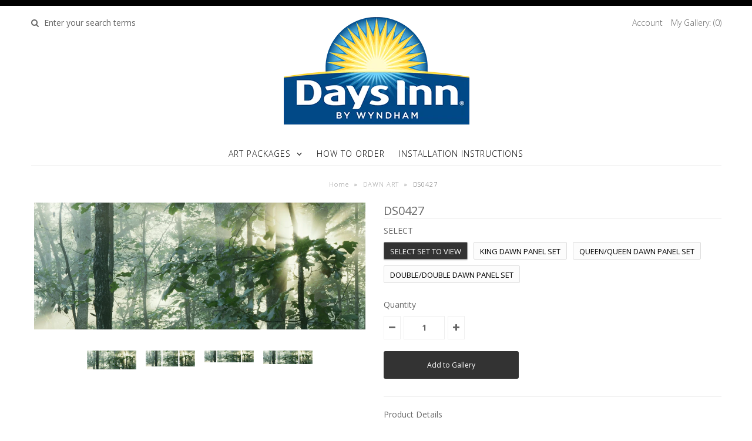

--- FILE ---
content_type: text/html; charset=utf-8
request_url: https://www.daysinnimages.com/products/ds0427
body_size: 19352
content:
<!DOCTYPE html>
<!--[if lt IE 7 ]><html class="ie ie6" lang="en"> <![endif]-->
<!--[if IE 7 ]><html class="ie ie7" lang="en"> <![endif]-->
<!--[if IE 8 ]><html class="ie ie8" lang="en"> <![endif]-->
<!--[if (gte IE 9)|!(IE)]><!--><html lang="en"> <!--<![endif]-->
<head>
  
  <!-- Google Web Fonts
================================================== -->

  
  
  <link href='//fonts.googleapis.com/css?family=Arvo:400,700' rel='stylesheet' type='text/css'>
    

  
  
  <link href='//fonts.googleapis.com/css?family=Glegoo' rel='stylesheet' type='text/css'>
  

  
  
  <link href='//fonts.googleapis.com/css?family=Lato:300,400,700' rel='stylesheet' type='text/css'>
    

  
  
  <link href='//fonts.googleapis.com/css?family=Lobster' rel='stylesheet' type='text/css'>
     

  
  
  <link href='//fonts.googleapis.com/css?family=Lobster+Two:400,700' rel='stylesheet' type='text/css'>
     

  
  
  <link href='//fonts.googleapis.com/css?family=Montserrat:400,700' rel='stylesheet' type='text/css'>
    

  
  
  <link href='//fonts.googleapis.com/css?family=Noticia+Text:400,700' rel='stylesheet' type='text/css'>
       

  
  
  <link href='//fonts.googleapis.com/css?family=Open+Sans:400,300,700' rel='stylesheet' type='text/css'>
    

  
  
  <link href='//fonts.googleapis.com/css?family=Open+Sans+Condensed:300,700' rel='stylesheet' type='text/css'>
  

  
  
  <link href='//fonts.googleapis.com/css?family=Oswald:400,300,700' rel='stylesheet' type='text/css'>
  

  
  
  <link href='//fonts.googleapis.com/css?family=PT+Sans:400,700' rel='stylesheet' type='text/css'>
      

  
  
  <link href='//fonts.googleapis.com/css?family=PT+Sans+Narrow:400,700' rel='stylesheet' type='text/css'>
   

  
  
  <link href='//fonts.googleapis.com/css?family=Questrial' rel='stylesheet' type='text/css'>
     

  
  
  <link href='//fonts.googleapis.com/css?family=Raleway:400,300,700' rel='stylesheet' type='text/css'>
    


<meta property="og:type" content="product">
<meta property="og:title" content="DS0427">
<meta property="og:url" content="https://www.daysinnimages.com/products/ds0427">
<meta property="og:description" content="
Region: Midwest
Dawn Wall Imagery sets are made up of 3 Stretched Canvas Panels, with 1.5&quot; deep stretcher bars. 3 point security hardware is included.
Sizes vary by style:
KING = Each Canvas Panel is 36&quot;w x 36&quot;h with a 3&quot; space between. Total finish size is 114&quot;w x 36&quot;h.
QUEEN/QUEEN = The two outer panes are 36&quot;w x 36&quot;h, the center panel is 72&quot;w x 36&quot;h with 3&quot; spaces between. Total finish size is 150&quot;w x 36&quot;h.
DOUBLE/DOUBLE = The two outer panes are 36&quot;w x 36&quot;h, the center panel is 57&quot;w x 36&quot;h with 3&quot; spaces between. Total finish size is 135&quot;w x 36&quot;h.">

<meta property="og:image" content="http://www.daysinnimages.com/cdn/shop/products/DS0427_grande.jpg?v=1568411818">
<meta property="og:image:secure_url" content="https://www.daysinnimages.com/cdn/shop/products/DS0427_grande.jpg?v=1568411818">

<meta property="og:image" content="http://www.daysinnimages.com/cdn/shop/products/DS0427_K_grande.jpg?v=1568411818">
<meta property="og:image:secure_url" content="https://www.daysinnimages.com/cdn/shop/products/DS0427_K_grande.jpg?v=1568411818">

<meta property="og:image" content="http://www.daysinnimages.com/cdn/shop/products/DS0427_Q_grande.jpg?v=1568411818">
<meta property="og:image:secure_url" content="https://www.daysinnimages.com/cdn/shop/products/DS0427_Q_grande.jpg?v=1568411818">

<meta property="og:price:amount" content="0.00">
<meta property="og:price:currency" content="USD">

<meta property="og:site_name" content=" Daysinnimages">



<meta name="twitter:card" content="summary">


<meta name="twitter:site" content="@InteriaContract">


<meta name="twitter:title" content="DS0427">
<meta name="twitter:description" content="
Region: Midwest
Dawn Wall Imagery sets are made up of 3 Stretched Canvas Panels, with 1.5&quot; deep stretcher bars. 3 point security hardware is included.
Sizes vary by style:
KING = Each Canvas Panel is">
<meta name="twitter:image" content="https://www.daysinnimages.com/cdn/shop/products/DS0427_large.jpg?v=1568411818">
<meta name="twitter:image:width" content="480">
<meta name="twitter:image:height" content="480">

  
  <!-- Meta 
================================================== -->
  <title>
    DS0427 &ndash;  Daysinnimages
  </title>
  
  <meta name="description" content="Region: Midwest Dawn Wall Imagery sets are made up of 3 Stretched Canvas Panels, with 1.5&quot; deep stretcher bars. 3 point security hardware is included. Sizes vary by style: KING = Each Canvas Panel is 36&quot;w x 36&quot;h with a 3&quot; space between. Total finish size is 114&quot;w x 36&quot;h. QUEEN/QUEEN = The two outer panes are 36&quot;w x 36&quot;" />
  
  <link rel="canonical" href="https://www.daysinnimages.com/products/ds0427" />


  <!-- Mobile Specific Metas
================================================== -->
  <meta name="viewport" content="width=device-width, initial-scale=1, maximum-scale=1">

  <!-- CSS
================================================== -->

  <link href="//www.daysinnimages.com/cdn/shop/t/2/assets/stylesheet.css?v=5355627566860196381730818577" rel="stylesheet" type="text/css" media="all" />  
  <link href="//www.daysinnimages.com/cdn/shop/t/2/assets/layout.css?v=88626074538005387211471659270" rel="stylesheet" type="text/css" media="all" />
  <link href="//www.daysinnimages.com/cdn/shop/t/2/assets/flexslider.css?v=3967351282582628771471659270" rel="stylesheet" type="text/css" media="all" />
  <link href="//www.daysinnimages.com/cdn/shop/t/2/assets/jquery.fs.selecter.css?v=153310882444283559811471659265" rel="stylesheet" type="text/css" media="all" />
  <link href="//www.daysinnimages.com/cdn/shop/t/2/assets/jquery.fancybox.css?v=115134837694304949581730818577" rel="stylesheet" type="text/css" media="all" />
  <link href="//www.daysinnimages.com/cdn/shop/t/2/assets/font-awesome.css?v=79408481144322136341471659263" rel="stylesheet" type="text/css" media="all" />


  <!--[if IE 7]>
<link href="//www.daysinnimages.com/cdn/shop/t/2/assets/ie7.css?v=173202355345939848621471659264" rel="stylesheet" type="text/css" media="all" />
<![endif]-->

  <!--[if lt IE 9]>
<script src="//html5shim.googlecode.com/svn/trunk/html5.js"></script>
<![endif]-->

  <!-- JS
================================================= -->

  <script type="text/javascript" src="//ajax.googleapis.com/ajax/libs/jquery/1.11.0/jquery.min.js"></script>

  <script src="//www.daysinnimages.com/cdn/shop/t/2/assets/theme.js?v=181056558981637771011471659271" type="text/javascript"></script>  
  <script src="//www.daysinnimages.com/cdn/shopifycloud/storefront/assets/themes_support/option_selection-b017cd28.js" type="text/javascript"></script>
  <script src="//www.daysinnimages.com/cdn/shop/t/2/assets/jquery.flexslider.js?v=87967274170219106311471659264" type="text/javascript"></script>
  <script src="//www.daysinnimages.com/cdn/shop/t/2/assets/jquery.easing.1.3.js?v=172541285191835633401471659264" type="text/javascript"></script>
  <script src="//www.daysinnimages.com/cdn/shop/t/2/assets/jquery.fs.selecter.min.js?v=121112644360495546941471659265" type="text/javascript"></script>
  <script src="//www.daysinnimages.com/cdn/shop/t/2/assets/jquery.fs.shifter.js?v=83991736618713281761471659265" type="text/javascript"></script>
  <script src="//www.daysinnimages.com/cdn/shop/t/2/assets/jquery.fancybox.pack.js?v=98388074616830255951471659264" type="text/javascript"></script> 
  <script src="//www.daysinnimages.com/cdn/shop/t/2/assets/jquery.elevatezoom.js?v=92954911247734776201471659264" type="text/javascript"></script>  
  <script src="//www.daysinnimages.com/cdn/shop/t/2/assets/jquery.placeholder.js?v=23817066470502801731471659265" type="text/javascript"></script>  
  <script src="//www.daysinnimages.com/cdn/shop/t/2/assets/jquery.cookie.js?v=61671871682430135081471659264" type="text/javascript"></script>

      


  <!--[if (gte IE 6)&(lte IE 8)]>
  <script src="//www.daysinnimages.com/cdn/shop/t/2/assets/selectivizr-min.js?v=53916545486504562791471659268" type="text/javascript"></script>
  <![endif]-->   

  <script>window.performance && window.performance.mark && window.performance.mark('shopify.content_for_header.start');</script><meta id="shopify-digital-wallet" name="shopify-digital-wallet" content="/14450406/digital_wallets/dialog">
<meta name="shopify-checkout-api-token" content="fe3c38f38782862fc1d16073a1e8fece">
<meta id="in-context-paypal-metadata" data-shop-id="14450406" data-venmo-supported="true" data-environment="production" data-locale="en_US" data-paypal-v4="true" data-currency="USD">
<link rel="alternate" type="application/json+oembed" href="https://www.daysinnimages.com/products/ds0427.oembed">
<script async="async" src="/checkouts/internal/preloads.js?locale=en-US"></script>
<script id="shopify-features" type="application/json">{"accessToken":"fe3c38f38782862fc1d16073a1e8fece","betas":["rich-media-storefront-analytics"],"domain":"www.daysinnimages.com","predictiveSearch":true,"shopId":14450406,"locale":"en"}</script>
<script>var Shopify = Shopify || {};
Shopify.shop = "daysinnimages.myshopify.com";
Shopify.locale = "en";
Shopify.currency = {"active":"USD","rate":"1.0"};
Shopify.country = "US";
Shopify.theme = {"name":"theme-export-katey-rose-myshopify-com-copy-of","id":125355971,"schema_name":null,"schema_version":null,"theme_store_id":null,"role":"main"};
Shopify.theme.handle = "null";
Shopify.theme.style = {"id":null,"handle":null};
Shopify.cdnHost = "www.daysinnimages.com/cdn";
Shopify.routes = Shopify.routes || {};
Shopify.routes.root = "/";</script>
<script type="module">!function(o){(o.Shopify=o.Shopify||{}).modules=!0}(window);</script>
<script>!function(o){function n(){var o=[];function n(){o.push(Array.prototype.slice.apply(arguments))}return n.q=o,n}var t=o.Shopify=o.Shopify||{};t.loadFeatures=n(),t.autoloadFeatures=n()}(window);</script>
<script id="shop-js-analytics" type="application/json">{"pageType":"product"}</script>
<script defer="defer" async type="module" src="//www.daysinnimages.com/cdn/shopifycloud/shop-js/modules/v2/client.init-shop-cart-sync_BN7fPSNr.en.esm.js"></script>
<script defer="defer" async type="module" src="//www.daysinnimages.com/cdn/shopifycloud/shop-js/modules/v2/chunk.common_Cbph3Kss.esm.js"></script>
<script defer="defer" async type="module" src="//www.daysinnimages.com/cdn/shopifycloud/shop-js/modules/v2/chunk.modal_DKumMAJ1.esm.js"></script>
<script type="module">
  await import("//www.daysinnimages.com/cdn/shopifycloud/shop-js/modules/v2/client.init-shop-cart-sync_BN7fPSNr.en.esm.js");
await import("//www.daysinnimages.com/cdn/shopifycloud/shop-js/modules/v2/chunk.common_Cbph3Kss.esm.js");
await import("//www.daysinnimages.com/cdn/shopifycloud/shop-js/modules/v2/chunk.modal_DKumMAJ1.esm.js");

  window.Shopify.SignInWithShop?.initShopCartSync?.({"fedCMEnabled":true,"windoidEnabled":true});

</script>
<script>(function() {
  var isLoaded = false;
  function asyncLoad() {
    if (isLoaded) return;
    isLoaded = true;
    var urls = ["https:\/\/productoptions.w3apps.co\/js\/options.js?shop=daysinnimages.myshopify.com"];
    for (var i = 0; i < urls.length; i++) {
      var s = document.createElement('script');
      s.type = 'text/javascript';
      s.async = true;
      s.src = urls[i];
      var x = document.getElementsByTagName('script')[0];
      x.parentNode.insertBefore(s, x);
    }
  };
  if(window.attachEvent) {
    window.attachEvent('onload', asyncLoad);
  } else {
    window.addEventListener('load', asyncLoad, false);
  }
})();</script>
<script id="__st">var __st={"a":14450406,"offset":-28800,"reqid":"c634e178-5ad6-4f07-82c4-4f31e9c922aa-1769718394","pageurl":"www.daysinnimages.com\/products\/ds0427","u":"d277f7a817fb","p":"product","rtyp":"product","rid":4050685132872};</script>
<script>window.ShopifyPaypalV4VisibilityTracking = true;</script>
<script id="captcha-bootstrap">!function(){'use strict';const t='contact',e='account',n='new_comment',o=[[t,t],['blogs',n],['comments',n],[t,'customer']],c=[[e,'customer_login'],[e,'guest_login'],[e,'recover_customer_password'],[e,'create_customer']],r=t=>t.map((([t,e])=>`form[action*='/${t}']:not([data-nocaptcha='true']) input[name='form_type'][value='${e}']`)).join(','),a=t=>()=>t?[...document.querySelectorAll(t)].map((t=>t.form)):[];function s(){const t=[...o],e=r(t);return a(e)}const i='password',u='form_key',d=['recaptcha-v3-token','g-recaptcha-response','h-captcha-response',i],f=()=>{try{return window.sessionStorage}catch{return}},m='__shopify_v',_=t=>t.elements[u];function p(t,e,n=!1){try{const o=window.sessionStorage,c=JSON.parse(o.getItem(e)),{data:r}=function(t){const{data:e,action:n}=t;return t[m]||n?{data:e,action:n}:{data:t,action:n}}(c);for(const[e,n]of Object.entries(r))t.elements[e]&&(t.elements[e].value=n);n&&o.removeItem(e)}catch(o){console.error('form repopulation failed',{error:o})}}const l='form_type',E='cptcha';function T(t){t.dataset[E]=!0}const w=window,h=w.document,L='Shopify',v='ce_forms',y='captcha';let A=!1;((t,e)=>{const n=(g='f06e6c50-85a8-45c8-87d0-21a2b65856fe',I='https://cdn.shopify.com/shopifycloud/storefront-forms-hcaptcha/ce_storefront_forms_captcha_hcaptcha.v1.5.2.iife.js',D={infoText:'Protected by hCaptcha',privacyText:'Privacy',termsText:'Terms'},(t,e,n)=>{const o=w[L][v],c=o.bindForm;if(c)return c(t,g,e,D).then(n);var r;o.q.push([[t,g,e,D],n]),r=I,A||(h.body.append(Object.assign(h.createElement('script'),{id:'captcha-provider',async:!0,src:r})),A=!0)});var g,I,D;w[L]=w[L]||{},w[L][v]=w[L][v]||{},w[L][v].q=[],w[L][y]=w[L][y]||{},w[L][y].protect=function(t,e){n(t,void 0,e),T(t)},Object.freeze(w[L][y]),function(t,e,n,w,h,L){const[v,y,A,g]=function(t,e,n){const i=e?o:[],u=t?c:[],d=[...i,...u],f=r(d),m=r(i),_=r(d.filter((([t,e])=>n.includes(e))));return[a(f),a(m),a(_),s()]}(w,h,L),I=t=>{const e=t.target;return e instanceof HTMLFormElement?e:e&&e.form},D=t=>v().includes(t);t.addEventListener('submit',(t=>{const e=I(t);if(!e)return;const n=D(e)&&!e.dataset.hcaptchaBound&&!e.dataset.recaptchaBound,o=_(e),c=g().includes(e)&&(!o||!o.value);(n||c)&&t.preventDefault(),c&&!n&&(function(t){try{if(!f())return;!function(t){const e=f();if(!e)return;const n=_(t);if(!n)return;const o=n.value;o&&e.removeItem(o)}(t);const e=Array.from(Array(32),(()=>Math.random().toString(36)[2])).join('');!function(t,e){_(t)||t.append(Object.assign(document.createElement('input'),{type:'hidden',name:u})),t.elements[u].value=e}(t,e),function(t,e){const n=f();if(!n)return;const o=[...t.querySelectorAll(`input[type='${i}']`)].map((({name:t})=>t)),c=[...d,...o],r={};for(const[a,s]of new FormData(t).entries())c.includes(a)||(r[a]=s);n.setItem(e,JSON.stringify({[m]:1,action:t.action,data:r}))}(t,e)}catch(e){console.error('failed to persist form',e)}}(e),e.submit())}));const S=(t,e)=>{t&&!t.dataset[E]&&(n(t,e.some((e=>e===t))),T(t))};for(const o of['focusin','change'])t.addEventListener(o,(t=>{const e=I(t);D(e)&&S(e,y())}));const B=e.get('form_key'),M=e.get(l),P=B&&M;t.addEventListener('DOMContentLoaded',(()=>{const t=y();if(P)for(const e of t)e.elements[l].value===M&&p(e,B);[...new Set([...A(),...v().filter((t=>'true'===t.dataset.shopifyCaptcha))])].forEach((e=>S(e,t)))}))}(h,new URLSearchParams(w.location.search),n,t,e,['guest_login'])})(!0,!0)}();</script>
<script integrity="sha256-4kQ18oKyAcykRKYeNunJcIwy7WH5gtpwJnB7kiuLZ1E=" data-source-attribution="shopify.loadfeatures" defer="defer" src="//www.daysinnimages.com/cdn/shopifycloud/storefront/assets/storefront/load_feature-a0a9edcb.js" crossorigin="anonymous"></script>
<script data-source-attribution="shopify.dynamic_checkout.dynamic.init">var Shopify=Shopify||{};Shopify.PaymentButton=Shopify.PaymentButton||{isStorefrontPortableWallets:!0,init:function(){window.Shopify.PaymentButton.init=function(){};var t=document.createElement("script");t.src="https://www.daysinnimages.com/cdn/shopifycloud/portable-wallets/latest/portable-wallets.en.js",t.type="module",document.head.appendChild(t)}};
</script>
<script data-source-attribution="shopify.dynamic_checkout.buyer_consent">
  function portableWalletsHideBuyerConsent(e){var t=document.getElementById("shopify-buyer-consent"),n=document.getElementById("shopify-subscription-policy-button");t&&n&&(t.classList.add("hidden"),t.setAttribute("aria-hidden","true"),n.removeEventListener("click",e))}function portableWalletsShowBuyerConsent(e){var t=document.getElementById("shopify-buyer-consent"),n=document.getElementById("shopify-subscription-policy-button");t&&n&&(t.classList.remove("hidden"),t.removeAttribute("aria-hidden"),n.addEventListener("click",e))}window.Shopify?.PaymentButton&&(window.Shopify.PaymentButton.hideBuyerConsent=portableWalletsHideBuyerConsent,window.Shopify.PaymentButton.showBuyerConsent=portableWalletsShowBuyerConsent);
</script>
<script data-source-attribution="shopify.dynamic_checkout.cart.bootstrap">document.addEventListener("DOMContentLoaded",(function(){function t(){return document.querySelector("shopify-accelerated-checkout-cart, shopify-accelerated-checkout")}if(t())Shopify.PaymentButton.init();else{new MutationObserver((function(e,n){t()&&(Shopify.PaymentButton.init(),n.disconnect())})).observe(document.body,{childList:!0,subtree:!0})}}));
</script>
<link id="shopify-accelerated-checkout-styles" rel="stylesheet" media="screen" href="https://www.daysinnimages.com/cdn/shopifycloud/portable-wallets/latest/accelerated-checkout-backwards-compat.css" crossorigin="anonymous">
<style id="shopify-accelerated-checkout-cart">
        #shopify-buyer-consent {
  margin-top: 1em;
  display: inline-block;
  width: 100%;
}

#shopify-buyer-consent.hidden {
  display: none;
}

#shopify-subscription-policy-button {
  background: none;
  border: none;
  padding: 0;
  text-decoration: underline;
  font-size: inherit;
  cursor: pointer;
}

#shopify-subscription-policy-button::before {
  box-shadow: none;
}

      </style>

<script>window.performance && window.performance.mark && window.performance.mark('shopify.content_for_header.end');</script>

  

  <!-- Favicons
================================================== -->
  <link rel="shortcut icon" href="//www.daysinnimages.com/cdn/shop/t/2/assets/favicon.png?v=130875278981798068651568052697">
<link href="https://monorail-edge.shopifysvc.com" rel="dns-prefetch">
<script>(function(){if ("sendBeacon" in navigator && "performance" in window) {try {var session_token_from_headers = performance.getEntriesByType('navigation')[0].serverTiming.find(x => x.name == '_s').description;} catch {var session_token_from_headers = undefined;}var session_cookie_matches = document.cookie.match(/_shopify_s=([^;]*)/);var session_token_from_cookie = session_cookie_matches && session_cookie_matches.length === 2 ? session_cookie_matches[1] : "";var session_token = session_token_from_headers || session_token_from_cookie || "";function handle_abandonment_event(e) {var entries = performance.getEntries().filter(function(entry) {return /monorail-edge.shopifysvc.com/.test(entry.name);});if (!window.abandonment_tracked && entries.length === 0) {window.abandonment_tracked = true;var currentMs = Date.now();var navigation_start = performance.timing.navigationStart;var payload = {shop_id: 14450406,url: window.location.href,navigation_start,duration: currentMs - navigation_start,session_token,page_type: "product"};window.navigator.sendBeacon("https://monorail-edge.shopifysvc.com/v1/produce", JSON.stringify({schema_id: "online_store_buyer_site_abandonment/1.1",payload: payload,metadata: {event_created_at_ms: currentMs,event_sent_at_ms: currentMs}}));}}window.addEventListener('pagehide', handle_abandonment_event);}}());</script>
<script id="web-pixels-manager-setup">(function e(e,d,r,n,o){if(void 0===o&&(o={}),!Boolean(null===(a=null===(i=window.Shopify)||void 0===i?void 0:i.analytics)||void 0===a?void 0:a.replayQueue)){var i,a;window.Shopify=window.Shopify||{};var t=window.Shopify;t.analytics=t.analytics||{};var s=t.analytics;s.replayQueue=[],s.publish=function(e,d,r){return s.replayQueue.push([e,d,r]),!0};try{self.performance.mark("wpm:start")}catch(e){}var l=function(){var e={modern:/Edge?\/(1{2}[4-9]|1[2-9]\d|[2-9]\d{2}|\d{4,})\.\d+(\.\d+|)|Firefox\/(1{2}[4-9]|1[2-9]\d|[2-9]\d{2}|\d{4,})\.\d+(\.\d+|)|Chrom(ium|e)\/(9{2}|\d{3,})\.\d+(\.\d+|)|(Maci|X1{2}).+ Version\/(15\.\d+|(1[6-9]|[2-9]\d|\d{3,})\.\d+)([,.]\d+|)( \(\w+\)|)( Mobile\/\w+|) Safari\/|Chrome.+OPR\/(9{2}|\d{3,})\.\d+\.\d+|(CPU[ +]OS|iPhone[ +]OS|CPU[ +]iPhone|CPU IPhone OS|CPU iPad OS)[ +]+(15[._]\d+|(1[6-9]|[2-9]\d|\d{3,})[._]\d+)([._]\d+|)|Android:?[ /-](13[3-9]|1[4-9]\d|[2-9]\d{2}|\d{4,})(\.\d+|)(\.\d+|)|Android.+Firefox\/(13[5-9]|1[4-9]\d|[2-9]\d{2}|\d{4,})\.\d+(\.\d+|)|Android.+Chrom(ium|e)\/(13[3-9]|1[4-9]\d|[2-9]\d{2}|\d{4,})\.\d+(\.\d+|)|SamsungBrowser\/([2-9]\d|\d{3,})\.\d+/,legacy:/Edge?\/(1[6-9]|[2-9]\d|\d{3,})\.\d+(\.\d+|)|Firefox\/(5[4-9]|[6-9]\d|\d{3,})\.\d+(\.\d+|)|Chrom(ium|e)\/(5[1-9]|[6-9]\d|\d{3,})\.\d+(\.\d+|)([\d.]+$|.*Safari\/(?![\d.]+ Edge\/[\d.]+$))|(Maci|X1{2}).+ Version\/(10\.\d+|(1[1-9]|[2-9]\d|\d{3,})\.\d+)([,.]\d+|)( \(\w+\)|)( Mobile\/\w+|) Safari\/|Chrome.+OPR\/(3[89]|[4-9]\d|\d{3,})\.\d+\.\d+|(CPU[ +]OS|iPhone[ +]OS|CPU[ +]iPhone|CPU IPhone OS|CPU iPad OS)[ +]+(10[._]\d+|(1[1-9]|[2-9]\d|\d{3,})[._]\d+)([._]\d+|)|Android:?[ /-](13[3-9]|1[4-9]\d|[2-9]\d{2}|\d{4,})(\.\d+|)(\.\d+|)|Mobile Safari.+OPR\/([89]\d|\d{3,})\.\d+\.\d+|Android.+Firefox\/(13[5-9]|1[4-9]\d|[2-9]\d{2}|\d{4,})\.\d+(\.\d+|)|Android.+Chrom(ium|e)\/(13[3-9]|1[4-9]\d|[2-9]\d{2}|\d{4,})\.\d+(\.\d+|)|Android.+(UC? ?Browser|UCWEB|U3)[ /]?(15\.([5-9]|\d{2,})|(1[6-9]|[2-9]\d|\d{3,})\.\d+)\.\d+|SamsungBrowser\/(5\.\d+|([6-9]|\d{2,})\.\d+)|Android.+MQ{2}Browser\/(14(\.(9|\d{2,})|)|(1[5-9]|[2-9]\d|\d{3,})(\.\d+|))(\.\d+|)|K[Aa][Ii]OS\/(3\.\d+|([4-9]|\d{2,})\.\d+)(\.\d+|)/},d=e.modern,r=e.legacy,n=navigator.userAgent;return n.match(d)?"modern":n.match(r)?"legacy":"unknown"}(),u="modern"===l?"modern":"legacy",c=(null!=n?n:{modern:"",legacy:""})[u],f=function(e){return[e.baseUrl,"/wpm","/b",e.hashVersion,"modern"===e.buildTarget?"m":"l",".js"].join("")}({baseUrl:d,hashVersion:r,buildTarget:u}),m=function(e){var d=e.version,r=e.bundleTarget,n=e.surface,o=e.pageUrl,i=e.monorailEndpoint;return{emit:function(e){var a=e.status,t=e.errorMsg,s=(new Date).getTime(),l=JSON.stringify({metadata:{event_sent_at_ms:s},events:[{schema_id:"web_pixels_manager_load/3.1",payload:{version:d,bundle_target:r,page_url:o,status:a,surface:n,error_msg:t},metadata:{event_created_at_ms:s}}]});if(!i)return console&&console.warn&&console.warn("[Web Pixels Manager] No Monorail endpoint provided, skipping logging."),!1;try{return self.navigator.sendBeacon.bind(self.navigator)(i,l)}catch(e){}var u=new XMLHttpRequest;try{return u.open("POST",i,!0),u.setRequestHeader("Content-Type","text/plain"),u.send(l),!0}catch(e){return console&&console.warn&&console.warn("[Web Pixels Manager] Got an unhandled error while logging to Monorail."),!1}}}}({version:r,bundleTarget:l,surface:e.surface,pageUrl:self.location.href,monorailEndpoint:e.monorailEndpoint});try{o.browserTarget=l,function(e){var d=e.src,r=e.async,n=void 0===r||r,o=e.onload,i=e.onerror,a=e.sri,t=e.scriptDataAttributes,s=void 0===t?{}:t,l=document.createElement("script"),u=document.querySelector("head"),c=document.querySelector("body");if(l.async=n,l.src=d,a&&(l.integrity=a,l.crossOrigin="anonymous"),s)for(var f in s)if(Object.prototype.hasOwnProperty.call(s,f))try{l.dataset[f]=s[f]}catch(e){}if(o&&l.addEventListener("load",o),i&&l.addEventListener("error",i),u)u.appendChild(l);else{if(!c)throw new Error("Did not find a head or body element to append the script");c.appendChild(l)}}({src:f,async:!0,onload:function(){if(!function(){var e,d;return Boolean(null===(d=null===(e=window.Shopify)||void 0===e?void 0:e.analytics)||void 0===d?void 0:d.initialized)}()){var d=window.webPixelsManager.init(e)||void 0;if(d){var r=window.Shopify.analytics;r.replayQueue.forEach((function(e){var r=e[0],n=e[1],o=e[2];d.publishCustomEvent(r,n,o)})),r.replayQueue=[],r.publish=d.publishCustomEvent,r.visitor=d.visitor,r.initialized=!0}}},onerror:function(){return m.emit({status:"failed",errorMsg:"".concat(f," has failed to load")})},sri:function(e){var d=/^sha384-[A-Za-z0-9+/=]+$/;return"string"==typeof e&&d.test(e)}(c)?c:"",scriptDataAttributes:o}),m.emit({status:"loading"})}catch(e){m.emit({status:"failed",errorMsg:(null==e?void 0:e.message)||"Unknown error"})}}})({shopId: 14450406,storefrontBaseUrl: "https://www.daysinnimages.com",extensionsBaseUrl: "https://extensions.shopifycdn.com/cdn/shopifycloud/web-pixels-manager",monorailEndpoint: "https://monorail-edge.shopifysvc.com/unstable/produce_batch",surface: "storefront-renderer",enabledBetaFlags: ["2dca8a86"],webPixelsConfigList: [{"id":"1554055323","configuration":"{\"accountID\":\"daysinnimages\"}","eventPayloadVersion":"v1","runtimeContext":"STRICT","scriptVersion":"5503eca56790d6863e31590c8c364ee3","type":"APP","apiClientId":12388204545,"privacyPurposes":["ANALYTICS","MARKETING","SALE_OF_DATA"],"dataSharingAdjustments":{"protectedCustomerApprovalScopes":["read_customer_email","read_customer_name","read_customer_personal_data","read_customer_phone"]}},{"id":"619643035","configuration":"{\"config\":\"{\\\"pixel_id\\\":\\\"G-9P79YC77JQ\\\",\\\"gtag_events\\\":[{\\\"type\\\":\\\"purchase\\\",\\\"action_label\\\":\\\"G-9P79YC77JQ\\\"},{\\\"type\\\":\\\"page_view\\\",\\\"action_label\\\":\\\"G-9P79YC77JQ\\\"},{\\\"type\\\":\\\"view_item\\\",\\\"action_label\\\":\\\"G-9P79YC77JQ\\\"},{\\\"type\\\":\\\"search\\\",\\\"action_label\\\":\\\"G-9P79YC77JQ\\\"},{\\\"type\\\":\\\"add_to_cart\\\",\\\"action_label\\\":\\\"G-9P79YC77JQ\\\"},{\\\"type\\\":\\\"begin_checkout\\\",\\\"action_label\\\":\\\"G-9P79YC77JQ\\\"},{\\\"type\\\":\\\"add_payment_info\\\",\\\"action_label\\\":\\\"G-9P79YC77JQ\\\"}],\\\"enable_monitoring_mode\\\":false}\"}","eventPayloadVersion":"v1","runtimeContext":"OPEN","scriptVersion":"b2a88bafab3e21179ed38636efcd8a93","type":"APP","apiClientId":1780363,"privacyPurposes":[],"dataSharingAdjustments":{"protectedCustomerApprovalScopes":["read_customer_address","read_customer_email","read_customer_name","read_customer_personal_data","read_customer_phone"]}},{"id":"shopify-app-pixel","configuration":"{}","eventPayloadVersion":"v1","runtimeContext":"STRICT","scriptVersion":"0450","apiClientId":"shopify-pixel","type":"APP","privacyPurposes":["ANALYTICS","MARKETING"]},{"id":"shopify-custom-pixel","eventPayloadVersion":"v1","runtimeContext":"LAX","scriptVersion":"0450","apiClientId":"shopify-pixel","type":"CUSTOM","privacyPurposes":["ANALYTICS","MARKETING"]}],isMerchantRequest: false,initData: {"shop":{"name":" Daysinnimages","paymentSettings":{"currencyCode":"USD"},"myshopifyDomain":"daysinnimages.myshopify.com","countryCode":"US","storefrontUrl":"https:\/\/www.daysinnimages.com"},"customer":null,"cart":null,"checkout":null,"productVariants":[{"price":{"amount":0.0,"currencyCode":"USD"},"product":{"title":"DS0427","vendor":"Days Inn by Wyndham","id":"4050685132872","untranslatedTitle":"DS0427","url":"\/products\/ds0427","type":"Dawn Art"},"id":"29996767346760","image":{"src":"\/\/www.daysinnimages.com\/cdn\/shop\/products\/DS0427.jpg?v=1568411818"},"sku":"","title":"Select Set to View","untranslatedTitle":"Select Set to View"},{"price":{"amount":0.0,"currencyCode":"USD"},"product":{"title":"DS0427","vendor":"Days Inn by Wyndham","id":"4050685132872","untranslatedTitle":"DS0427","url":"\/products\/ds0427","type":"Dawn Art"},"id":"29996767379528","image":{"src":"\/\/www.daysinnimages.com\/cdn\/shop\/products\/DS0427_K.jpg?v=1568411818"},"sku":"","title":"King Dawn Panel Set","untranslatedTitle":"King Dawn Panel Set"},{"price":{"amount":0.0,"currencyCode":"USD"},"product":{"title":"DS0427","vendor":"Days Inn by Wyndham","id":"4050685132872","untranslatedTitle":"DS0427","url":"\/products\/ds0427","type":"Dawn Art"},"id":"29996767412296","image":{"src":"\/\/www.daysinnimages.com\/cdn\/shop\/products\/DS0427_Q.jpg?v=1568411818"},"sku":"","title":"Queen\/Queen Dawn Panel Set","untranslatedTitle":"Queen\/Queen Dawn Panel Set"},{"price":{"amount":0.0,"currencyCode":"USD"},"product":{"title":"DS0427","vendor":"Days Inn by Wyndham","id":"4050685132872","untranslatedTitle":"DS0427","url":"\/products\/ds0427","type":"Dawn Art"},"id":"29996767445064","image":{"src":"\/\/www.daysinnimages.com\/cdn\/shop\/products\/DS0427_D.jpg?v=1568411818"},"sku":"","title":"Double\/Double Dawn Panel Set","untranslatedTitle":"Double\/Double Dawn Panel Set"}],"purchasingCompany":null},},"https://www.daysinnimages.com/cdn","1d2a099fw23dfb22ep557258f5m7a2edbae",{"modern":"","legacy":""},{"shopId":"14450406","storefrontBaseUrl":"https:\/\/www.daysinnimages.com","extensionBaseUrl":"https:\/\/extensions.shopifycdn.com\/cdn\/shopifycloud\/web-pixels-manager","surface":"storefront-renderer","enabledBetaFlags":"[\"2dca8a86\"]","isMerchantRequest":"false","hashVersion":"1d2a099fw23dfb22ep557258f5m7a2edbae","publish":"custom","events":"[[\"page_viewed\",{}],[\"product_viewed\",{\"productVariant\":{\"price\":{\"amount\":0.0,\"currencyCode\":\"USD\"},\"product\":{\"title\":\"DS0427\",\"vendor\":\"Days Inn by Wyndham\",\"id\":\"4050685132872\",\"untranslatedTitle\":\"DS0427\",\"url\":\"\/products\/ds0427\",\"type\":\"Dawn Art\"},\"id\":\"29996767346760\",\"image\":{\"src\":\"\/\/www.daysinnimages.com\/cdn\/shop\/products\/DS0427.jpg?v=1568411818\"},\"sku\":\"\",\"title\":\"Select Set to View\",\"untranslatedTitle\":\"Select Set to View\"}}]]"});</script><script>
  window.ShopifyAnalytics = window.ShopifyAnalytics || {};
  window.ShopifyAnalytics.meta = window.ShopifyAnalytics.meta || {};
  window.ShopifyAnalytics.meta.currency = 'USD';
  var meta = {"product":{"id":4050685132872,"gid":"gid:\/\/shopify\/Product\/4050685132872","vendor":"Days Inn by Wyndham","type":"Dawn Art","handle":"ds0427","variants":[{"id":29996767346760,"price":0,"name":"DS0427 - Select Set to View","public_title":"Select Set to View","sku":""},{"id":29996767379528,"price":0,"name":"DS0427 - King Dawn Panel Set","public_title":"King Dawn Panel Set","sku":""},{"id":29996767412296,"price":0,"name":"DS0427 - Queen\/Queen Dawn Panel Set","public_title":"Queen\/Queen Dawn Panel Set","sku":""},{"id":29996767445064,"price":0,"name":"DS0427 - Double\/Double Dawn Panel Set","public_title":"Double\/Double Dawn Panel Set","sku":""}],"remote":false},"page":{"pageType":"product","resourceType":"product","resourceId":4050685132872,"requestId":"c634e178-5ad6-4f07-82c4-4f31e9c922aa-1769718394"}};
  for (var attr in meta) {
    window.ShopifyAnalytics.meta[attr] = meta[attr];
  }
</script>
<script class="analytics">
  (function () {
    var customDocumentWrite = function(content) {
      var jquery = null;

      if (window.jQuery) {
        jquery = window.jQuery;
      } else if (window.Checkout && window.Checkout.$) {
        jquery = window.Checkout.$;
      }

      if (jquery) {
        jquery('body').append(content);
      }
    };

    var hasLoggedConversion = function(token) {
      if (token) {
        return document.cookie.indexOf('loggedConversion=' + token) !== -1;
      }
      return false;
    }

    var setCookieIfConversion = function(token) {
      if (token) {
        var twoMonthsFromNow = new Date(Date.now());
        twoMonthsFromNow.setMonth(twoMonthsFromNow.getMonth() + 2);

        document.cookie = 'loggedConversion=' + token + '; expires=' + twoMonthsFromNow;
      }
    }

    var trekkie = window.ShopifyAnalytics.lib = window.trekkie = window.trekkie || [];
    if (trekkie.integrations) {
      return;
    }
    trekkie.methods = [
      'identify',
      'page',
      'ready',
      'track',
      'trackForm',
      'trackLink'
    ];
    trekkie.factory = function(method) {
      return function() {
        var args = Array.prototype.slice.call(arguments);
        args.unshift(method);
        trekkie.push(args);
        return trekkie;
      };
    };
    for (var i = 0; i < trekkie.methods.length; i++) {
      var key = trekkie.methods[i];
      trekkie[key] = trekkie.factory(key);
    }
    trekkie.load = function(config) {
      trekkie.config = config || {};
      trekkie.config.initialDocumentCookie = document.cookie;
      var first = document.getElementsByTagName('script')[0];
      var script = document.createElement('script');
      script.type = 'text/javascript';
      script.onerror = function(e) {
        var scriptFallback = document.createElement('script');
        scriptFallback.type = 'text/javascript';
        scriptFallback.onerror = function(error) {
                var Monorail = {
      produce: function produce(monorailDomain, schemaId, payload) {
        var currentMs = new Date().getTime();
        var event = {
          schema_id: schemaId,
          payload: payload,
          metadata: {
            event_created_at_ms: currentMs,
            event_sent_at_ms: currentMs
          }
        };
        return Monorail.sendRequest("https://" + monorailDomain + "/v1/produce", JSON.stringify(event));
      },
      sendRequest: function sendRequest(endpointUrl, payload) {
        // Try the sendBeacon API
        if (window && window.navigator && typeof window.navigator.sendBeacon === 'function' && typeof window.Blob === 'function' && !Monorail.isIos12()) {
          var blobData = new window.Blob([payload], {
            type: 'text/plain'
          });

          if (window.navigator.sendBeacon(endpointUrl, blobData)) {
            return true;
          } // sendBeacon was not successful

        } // XHR beacon

        var xhr = new XMLHttpRequest();

        try {
          xhr.open('POST', endpointUrl);
          xhr.setRequestHeader('Content-Type', 'text/plain');
          xhr.send(payload);
        } catch (e) {
          console.log(e);
        }

        return false;
      },
      isIos12: function isIos12() {
        return window.navigator.userAgent.lastIndexOf('iPhone; CPU iPhone OS 12_') !== -1 || window.navigator.userAgent.lastIndexOf('iPad; CPU OS 12_') !== -1;
      }
    };
    Monorail.produce('monorail-edge.shopifysvc.com',
      'trekkie_storefront_load_errors/1.1',
      {shop_id: 14450406,
      theme_id: 125355971,
      app_name: "storefront",
      context_url: window.location.href,
      source_url: "//www.daysinnimages.com/cdn/s/trekkie.storefront.a804e9514e4efded663580eddd6991fcc12b5451.min.js"});

        };
        scriptFallback.async = true;
        scriptFallback.src = '//www.daysinnimages.com/cdn/s/trekkie.storefront.a804e9514e4efded663580eddd6991fcc12b5451.min.js';
        first.parentNode.insertBefore(scriptFallback, first);
      };
      script.async = true;
      script.src = '//www.daysinnimages.com/cdn/s/trekkie.storefront.a804e9514e4efded663580eddd6991fcc12b5451.min.js';
      first.parentNode.insertBefore(script, first);
    };
    trekkie.load(
      {"Trekkie":{"appName":"storefront","development":false,"defaultAttributes":{"shopId":14450406,"isMerchantRequest":null,"themeId":125355971,"themeCityHash":"16543350618381257746","contentLanguage":"en","currency":"USD","eventMetadataId":"a7577b98-49d1-45e4-b8c6-e7185fad46cf"},"isServerSideCookieWritingEnabled":true,"monorailRegion":"shop_domain","enabledBetaFlags":["65f19447","b5387b81"]},"Session Attribution":{},"S2S":{"facebookCapiEnabled":false,"source":"trekkie-storefront-renderer","apiClientId":580111}}
    );

    var loaded = false;
    trekkie.ready(function() {
      if (loaded) return;
      loaded = true;

      window.ShopifyAnalytics.lib = window.trekkie;

      var originalDocumentWrite = document.write;
      document.write = customDocumentWrite;
      try { window.ShopifyAnalytics.merchantGoogleAnalytics.call(this); } catch(error) {};
      document.write = originalDocumentWrite;

      window.ShopifyAnalytics.lib.page(null,{"pageType":"product","resourceType":"product","resourceId":4050685132872,"requestId":"c634e178-5ad6-4f07-82c4-4f31e9c922aa-1769718394","shopifyEmitted":true});

      var match = window.location.pathname.match(/checkouts\/(.+)\/(thank_you|post_purchase)/)
      var token = match? match[1]: undefined;
      if (!hasLoggedConversion(token)) {
        setCookieIfConversion(token);
        window.ShopifyAnalytics.lib.track("Viewed Product",{"currency":"USD","variantId":29996767346760,"productId":4050685132872,"productGid":"gid:\/\/shopify\/Product\/4050685132872","name":"DS0427 - Select Set to View","price":"0.00","sku":"","brand":"Days Inn by Wyndham","variant":"Select Set to View","category":"Dawn Art","nonInteraction":true,"remote":false},undefined,undefined,{"shopifyEmitted":true});
      window.ShopifyAnalytics.lib.track("monorail:\/\/trekkie_storefront_viewed_product\/1.1",{"currency":"USD","variantId":29996767346760,"productId":4050685132872,"productGid":"gid:\/\/shopify\/Product\/4050685132872","name":"DS0427 - Select Set to View","price":"0.00","sku":"","brand":"Days Inn by Wyndham","variant":"Select Set to View","category":"Dawn Art","nonInteraction":true,"remote":false,"referer":"https:\/\/www.daysinnimages.com\/products\/ds0427"});
      }
    });


        var eventsListenerScript = document.createElement('script');
        eventsListenerScript.async = true;
        eventsListenerScript.src = "//www.daysinnimages.com/cdn/shopifycloud/storefront/assets/shop_events_listener-3da45d37.js";
        document.getElementsByTagName('head')[0].appendChild(eventsListenerScript);

})();</script>
<script
  defer
  src="https://www.daysinnimages.com/cdn/shopifycloud/perf-kit/shopify-perf-kit-3.1.0.min.js"
  data-application="storefront-renderer"
  data-shop-id="14450406"
  data-render-region="gcp-us-central1"
  data-page-type="product"
  data-theme-instance-id="125355971"
  data-theme-name=""
  data-theme-version=""
  data-monorail-region="shop_domain"
  data-resource-timing-sampling-rate="10"
  data-shs="true"
  data-shs-beacon="true"
  data-shs-export-with-fetch="true"
  data-shs-logs-sample-rate="1"
  data-shs-beacon-endpoint="https://www.daysinnimages.com/api/collect"
></script>
</head>

<body class="gridlock shifter ">

  <div id="top-bar">
    <div class="row">
      <div class="desktop-12 tablet-6 mobile-3">
        
      </div>
    </div>
  </div>   


  <div id="mobile-header">
    <div class="row">
      <ul id="mobile-menu" class="mobile-3">
        
        
        <li>
          <a href="/account/login"><i class="fa fa-user"></i></a>
        </li>
        
                
        <li>
          <a href="/cart"><i class="fa fa-shopping-cart"></i> <span class="cart-count">0</span></a>
        </li>
        <li>
          <span class="shifter-handle">Menu</span>
        </li>
      </ul>     
    </div>
  </div>

  <div class="shifter-page">
    <div id="wrapper">

      <div id="header" class="row">	
        <div id="search" class="desktop-3 tablet-2 mobile-hide">
          <form action="/search" method="get">
            <i class="fa fa-search"></i>
            <input type="text" name="q" id="q" class="search-field" placeholder="Enter your search terms" />
          </form>
        </div>

        <div id="logo" class="desktop-6 tablet-2 mobile-3">
          
          <a href="/"><img src="//www.daysinnimages.com/cdn/shop/t/2/assets/logo.png?v=70026076646193455381568052697" alt=" Daysinnimages" style="border: 0;"/></a>
          
        </div> 

        <ul id="cart" class="desktop-3 tablet-2 mobile-hide">
          

          
          <li>
            <a href="/account/login">Account</a>
          </li>
          
          
          
          <li>
            <a href="/cart">My Gallery: (<span class="cart-count">0</span>)</a>
          </li>
        </ul>   

      </div>  <!-- End Header -->

      <div class="clear"></div>    

      <div class="row">
        <nav class="navigation desktop-12">
          <ul class="nav">
            
            
             
                      
            
            <li class="dropdown"><a href="/pages/dawn-art-regions" title="">Art Packages</a>  
              <ul class="submenu">
                
                
                
                <li><a href="/pages/dawn-art-regions">GUESTROOM ART</a></li>    
                

                
                
                      
                <li class="nest"><a href="/collections/lobby-art">LOBBY ART</a>                 
                  <ul class="nested">
                    
                    <li><a href="/collections/attraction-sunrise">ATTRACTION SUNRISE</a></li>
                    
                    <li><a href="/collections/beach-sunrise">BEACH SUNRISE</a></li>
                    
                    <li><a href="/collections/grassland-sunrise">GRASSLAND SUNRISE</a></li>
                    
                    <li><a href="/collections/mountain-sunrise">MOUNTAIN SUNRISE</a></li>
                    
                    <li><a href="/collections/urban-sunrise">URBAN SUNRISE</a></li>
                    
                  </ul>
                </li>
                

                
                
                
                <li><a href="/collections/bathroom-art">BATHROOM ART</a></li>    
                

                
              </ul>
            </li>
                 
            
            
             
                      
            
            <li><a href="/pages/contact-us" title="">How to Order</a></li>
                 
            
            
             
                      
            
            <li><a href="/pages/install-instructions" title="">Installation Instructions</a></li>
                 
            
          </ul>
        </nav> <!-- End Navigation -->
      </div>

      <div class="clear"></div>

    
      <div id="content" class="row">

        
        
        
<div id="breadcrumb" class="desktop-12">
  <a href="/" class="homepage-link" title="Home">Home</a>
  
              
  <span class="separator">&raquo;</span> 
  
  
  <a href="/collections/headboard-art" title="">DAWN ART</a>
  
  
  <span class="separator">&raquo;</span>
  <span class="page-title">DS0427</span>
  
</div>

<div class="clear"></div> 
        
        

        <div itemscope itemtype="http://schema.org/Product" id="product-4050685132872" class="product-page">

  <meta itemprop="url" content="https://www.daysinnimages.com/products/ds0427">
  <meta itemprop="image" content="//www.daysinnimages.com/cdn/shop/products/DS0427_grande.jpg?v=1568411818">

  <!--- For Mobile --->
  <div id="mobile-product" class="mobile-3">
    <div class="mobile-gallery">
      <ul class="slides">    
        
        <li data-thumb="//www.daysinnimages.com/cdn/shop/products/DS0427_small.jpg?v=1568411818" data-image-id="12669465985096"><img data-image-id="12669465985096" src="//www.daysinnimages.com/cdn/shop/products/DS0427_grande.jpg?v=1568411818" alt="DS0427"></li>
        
        <li data-thumb="//www.daysinnimages.com/cdn/shop/products/DS0427_K_small.jpg?v=1568411818" data-image-id="12669466017864"><img data-image-id="12669466017864" src="//www.daysinnimages.com/cdn/shop/products/DS0427_K_grande.jpg?v=1568411818" alt="DS0427"></li>
        
        <li data-thumb="//www.daysinnimages.com/cdn/shop/products/DS0427_Q_small.jpg?v=1568411818" data-image-id="12669466050632"><img data-image-id="12669466050632" src="//www.daysinnimages.com/cdn/shop/products/DS0427_Q_grande.jpg?v=1568411818" alt="DS0427"></li>
        
        <li data-thumb="//www.daysinnimages.com/cdn/shop/products/DS0427_D_small.jpg?v=1568411818" data-image-id="12669466083400"><img data-image-id="12669466083400" src="//www.daysinnimages.com/cdn/shop/products/DS0427_D_grande.jpg?v=1568411818" alt="DS0427"></li>
        
      </ul>
    </div>  
  </div>   

  <!--- For Desktop --->


  <div id="product-photos" class="desktop-6 mobile-3">
    
    <div class="bigimage desktop-12">
      <img id="4050685132872" src="//www.daysinnimages.com/cdn/shop/products/DS0427_1024x1024.jpg?v=1568411818" data-image-id="" data-zoom-image="//www.daysinnimages.com/cdn/shop/products/DS0427.jpg?v=1568411818" alt='' title="DS0427"/>
    </div>
    <div id="4050685132872-gallery">	
      
      <a href="#" data-image="//www.daysinnimages.com/cdn/shop/products/DS0427_1024x1024.jpg?v=1568411818" data-image-id="12669465985096" data-zoom-image="//www.daysinnimages.com/cdn/shop/products/DS0427.jpg?v=1568411818">
        <img class="thumbnail desktop-2" src="//www.daysinnimages.com/cdn/shop/products/DS0427_compact.jpg?v=1568411818" data-image-id="12669465985096" alt="DS0427" />
      </a>
      
      <a href="#" data-image="//www.daysinnimages.com/cdn/shop/products/DS0427_K_1024x1024.jpg?v=1568411818" data-image-id="12669466017864" data-zoom-image="//www.daysinnimages.com/cdn/shop/products/DS0427_K.jpg?v=1568411818">
        <img class="thumbnail desktop-2" src="//www.daysinnimages.com/cdn/shop/products/DS0427_K_compact.jpg?v=1568411818" data-image-id="12669466017864" alt="DS0427" />
      </a>
      
      <a href="#" data-image="//www.daysinnimages.com/cdn/shop/products/DS0427_Q_1024x1024.jpg?v=1568411818" data-image-id="12669466050632" data-zoom-image="//www.daysinnimages.com/cdn/shop/products/DS0427_Q.jpg?v=1568411818">
        <img class="thumbnail desktop-2" src="//www.daysinnimages.com/cdn/shop/products/DS0427_Q_compact.jpg?v=1568411818" data-image-id="12669466050632" alt="DS0427" />
      </a>
      
      <a href="#" data-image="//www.daysinnimages.com/cdn/shop/products/DS0427_D_1024x1024.jpg?v=1568411818" data-image-id="12669466083400" data-zoom-image="//www.daysinnimages.com/cdn/shop/products/DS0427_D.jpg?v=1568411818">
        <img class="thumbnail desktop-2" src="//www.daysinnimages.com/cdn/shop/products/DS0427_D_compact.jpg?v=1568411818" data-image-id="12669466083400" alt="DS0427" />
      </a>
       
    </div>
  </div>

  <script type="text/javascript">
    $(document).ready(function () {

      //initiate the plugin and pass the id of the div containing gallery images
      $("#4050685132872").elevateZoom({
        gallery:'4050685132872-gallery',
        cursor: 'pointer', 
        galleryActiveClass: 'active', 
        borderColour: '#eee', 
        borderSize: '1' 
        }); 

      //pass the images to Fancybox
      $("#4050685132872").bind("click", function(e) {  
        var ez =   $('#4050685132872').data('elevateZoom');	
        $.fancybox(ez.getGalleryList());
      return false;
    });	 

    $('.mobile-gallery').flexslider({
      animation: "fade",
      controlNav: false,
      slideshow: false,
      directionNav: true,
      controlNav: "thumbnails"
    });      

    }); 
  </script>


  <div id="product-description" class="desktop-6 mobile-3">

    <h1 itemprop="name">DS0427</h1>  
    <div itemprop="offers" itemscope itemtype="http://schema.org/Offer">
      <p id="product-price">
        
        
        <span class="product-price" itemprop="price"><span class=hidden>$0.00</span></span>
        
        
      </p>

      <meta itemprop="priceCurrency" content="USD">
      <link itemprop="availability" href="http://schema.org/InStock">

      
<form action="/cart/add" method="post" data-money-format="<span class=hidden>${{ amount }}</span>" id="product-form-4050685132872">
  
  <div class="select">
    <label>SELECT</label>
    <select id="product-select-4050685132872" name='id'>
      
      <option  selected="selected"  data-sku="" value="29996767346760">Select Set to View - <span class=hidden>$0.00</span></option>
      
      <option  data-sku="" value="29996767379528">King Dawn Panel Set - <span class=hidden>$0.00</span></option>
      
      <option  data-sku="" value="29996767412296">Queen/Queen Dawn Panel Set - <span class=hidden>$0.00</span></option>
      
      <option  data-sku="" value="29996767445064">Double/Double Dawn Panel Set - <span class=hidden>$0.00</span></option>
      
    </select>
  </div>
  
  










  
    
    

    <script>$(window).load(function() { $('.selector-wrapper:eq(0)').hide(); });</script>
    
    
  



<div class="swatch clearfix" data-option-index="0">
  <h5>SELECT</h5>
  
  
    
    
      
       
      
      <div data-value="Select Set to View" class="swatch-element select-set-to-view available">
        
        <input id="swatch-0-select-set-to-view" type="radio" name="option-0" value="Select Set to View" checked  />
        
        <label for="swatch-0-select-set-to-view">
          Select Set to View
          <img class="crossed-out" src="//www.daysinnimages.com/cdn/shop/t/2/assets/soldout.png?v=126082657279262077361471659269" />
        </label>
        
      </div>
    
    
    <script>
      jQuery('.swatch[data-option-index="0"] .select-set-to-view').removeClass('soldout').addClass('available').find(':radio').removeAttr('disabled');
    </script>
    
  
    
    
      
       
      
      <div data-value="King Dawn Panel Set" class="swatch-element king-dawn-panel-set available">
        
        <input id="swatch-0-king-dawn-panel-set" type="radio" name="option-0" value="King Dawn Panel Set"  />
        
        <label for="swatch-0-king-dawn-panel-set">
          King Dawn Panel Set
          <img class="crossed-out" src="//www.daysinnimages.com/cdn/shop/t/2/assets/soldout.png?v=126082657279262077361471659269" />
        </label>
        
      </div>
    
    
    <script>
      jQuery('.swatch[data-option-index="0"] .king-dawn-panel-set').removeClass('soldout').addClass('available').find(':radio').removeAttr('disabled');
    </script>
    
  
    
    
      
       
      
      <div data-value="Queen/Queen Dawn Panel Set" class="swatch-element queen-queen-dawn-panel-set available">
        
        <input id="swatch-0-queen-queen-dawn-panel-set" type="radio" name="option-0" value="Queen/Queen Dawn Panel Set"  />
        
        <label for="swatch-0-queen-queen-dawn-panel-set">
          Queen/Queen Dawn Panel Set
          <img class="crossed-out" src="//www.daysinnimages.com/cdn/shop/t/2/assets/soldout.png?v=126082657279262077361471659269" />
        </label>
        
      </div>
    
    
    <script>
      jQuery('.swatch[data-option-index="0"] .queen-queen-dawn-panel-set').removeClass('soldout').addClass('available').find(':radio').removeAttr('disabled');
    </script>
    
  
    
    
      
       
      
      <div data-value="Double/Double Dawn Panel Set" class="swatch-element double-double-dawn-panel-set available">
        
        <input id="swatch-0-double-double-dawn-panel-set" type="radio" name="option-0" value="Double/Double Dawn Panel Set"  />
        
        <label for="swatch-0-double-double-dawn-panel-set">
          Double/Double Dawn Panel Set
          <img class="crossed-out" src="//www.daysinnimages.com/cdn/shop/t/2/assets/soldout.png?v=126082657279262077361471659269" />
        </label>
        
      </div>
    
    
    <script>
      jQuery('.swatch[data-option-index="0"] .double-double-dawn-panel-set').removeClass('soldout').addClass('available').find(':radio').removeAttr('disabled');
    </script>
    
  
</div>




  
  
  
  <div class="w3-product-options" data-product-id="4050685132872" data-tags="Danita Delimont Collection, dawn art, headboard art, Midwest, Missouri"></div>
  
    
  <div class="product-add clearfix">  
    
    <h5>Quantity</h5> 
    
    <a class="downer" field="quantity"><i class="fa fa-minus"></i></a>
    <input min="1" type="text" name="quantity" class="quantity" value="1" />
    <a class="up" field="quantity"><i class="fa fa-plus"></i></a>
    
    <input type="submit" name="button" class="add clearfix" value="Add to Gallery" />
    
  </div>
  
  
  
  
</form>    

<script>
  
  // Shopify Product form requirement
  selectCallback = function(variant, selector) {
    var $product = $('#product-' + selector.product.id);    
    
    
    // BEGIN SWATCHES
    if (variant) {
      for (i=0;i<variant.options.length;i++) {
          jQuery('.swatch[data-option-index="' + i + '"] :radio[value="' + variant.options[i] +'"]').prop('checked', true);
      }      
    }
    // END SWATCHES
    
    
    if (variant && variant.available == true) {
      if(variant.compare_at_price > variant.price){
        $('.was', $product).html(Shopify.formatMoney(variant.compare_at_price, $('form', $product).data('money-format')))        
      } else {
        $('.was', $product).text('')
      } 
      $('.product-price', $product).html(Shopify.formatMoney(variant.price, $('form', $product).data('money-format'))) 
      $('.add', $product).removeClass('disabled').removeAttr('disabled').val('Add to Gallery');
    } else {
      var message = variant ? "Sold Out" : "Sold Out";
      $('.was', $product).text('')
      $('.product-price', $product).text(message);
      $('.add', $product).addClass('disabled').attr('disabled', 'disabled').val(message); 
    } 
    
    if (variant && variant.featured_image) {
      var original_image = $("#4050685132872"), new_image = variant.featured_image;
      
	 
      var $slider = $('.mobile-gallery');
      var original_image = $(".flex-active-slide img"), new_image = variant.featured_image;                             
	
      Shopify.Image.switchImage(new_image, original_image[0], function (new_image_src, original_image, element) {

        $(element).parents('a').attr('href', new_image_src);
        $(element).attr('src', new_image_src);   
        $(element).attr('data-image', new_image_src);   
        $(element).attr('data-zoom-image',new_image_src);

        $('.thumbnail[data-image-id="' + variant.featured_image.id + '"]').trigger('click');

        
        $slider.each(function() { $(this).flexslider($('[data-image-id="' + variant.featured_image.id + '"]').data('index')); });
        

      });

    }
    
  }; 
</script>


<script type="text/javascript">
  
    
  $(function() {
    
    $product = $('#product-' + 4050685132872);
    new Shopify.OptionSelectors("product-select-4050685132872", { product: {"id":4050685132872,"title":"DS0427","handle":"ds0427","description":"\u003cmeta charset=\"utf-8\"\u003e\n\u003ch1\u003e\u003cspan style=\"color: #808080;\"\u003eRegion: Midwest\u003c\/span\u003e\u003c\/h1\u003e\n\u003ch1\u003e\u003cspan style=\"color: #808080;\"\u003eDawn \u003cspan\u003eWall Imagery\u003c\/span\u003e sets are made up of 3 Stretched Canvas Panels, with 1.5\" deep stretcher bars. 3 point security hardware is included.\u003c\/span\u003e\u003c\/h1\u003e\n\u003ch1\u003e\u003cspan style=\"color: #808080;\"\u003eSizes vary by style:\u003c\/span\u003e\u003c\/h1\u003e\n\u003ch1\u003e\u003cspan style=\"color: #808080;\"\u003eKING = Each Canvas Panel is 36\"w x 36\"h with a 3\" space between. Total finish size is 114\"w x 36\"h.\u003c\/span\u003e\u003c\/h1\u003e\n\u003ch1\u003e\u003cspan style=\"color: #808080;\"\u003eQUEEN\/QUEEN = The two outer panes are 36\"w x 36\"h, the center panel is 72\"w x 36\"h with 3\" spaces between. Total finish size is 150\"w x 36\"h.\u003c\/span\u003e\u003c\/h1\u003e\n\u003ch1\u003e\u003cspan style=\"color: #808080;\"\u003eDOUBLE\/DOUBLE = The two outer panes are 36\"w x 36\"h, the center panel is 57\"w x 36\"h with 3\" spaces between. Total finish size is 135\"w x 36\"h.\u003c\/span\u003e\u003c\/h1\u003e","published_at":"2019-09-13T14:56:53-07:00","created_at":"2019-09-13T14:56:58-07:00","vendor":"Days Inn by Wyndham","type":"Dawn Art","tags":["Danita Delimont Collection","dawn art","headboard art","Midwest","Missouri"],"price":0,"price_min":0,"price_max":0,"available":true,"price_varies":false,"compare_at_price":null,"compare_at_price_min":0,"compare_at_price_max":0,"compare_at_price_varies":false,"variants":[{"id":29996767346760,"title":"Select Set to View","option1":"Select Set to View","option2":null,"option3":null,"sku":"","requires_shipping":false,"taxable":false,"featured_image":{"id":12669465985096,"product_id":4050685132872,"position":1,"created_at":"2019-09-13T14:56:58-07:00","updated_at":"2019-09-13T14:56:58-07:00","alt":null,"width":1500,"height":575,"src":"\/\/www.daysinnimages.com\/cdn\/shop\/products\/DS0427.jpg?v=1568411818","variant_ids":[29996767346760]},"available":true,"name":"DS0427 - Select Set to View","public_title":"Select Set to View","options":["Select Set to View"],"price":0,"weight":0,"compare_at_price":null,"inventory_quantity":0,"inventory_management":null,"inventory_policy":"deny","barcode":null,"featured_media":{"alt":null,"id":1474396946504,"position":1,"preview_image":{"aspect_ratio":2.609,"height":575,"width":1500,"src":"\/\/www.daysinnimages.com\/cdn\/shop\/products\/DS0427.jpg?v=1568411818"}},"requires_selling_plan":false,"selling_plan_allocations":[]},{"id":29996767379528,"title":"King Dawn Panel Set","option1":"King Dawn Panel Set","option2":null,"option3":null,"sku":"","requires_shipping":false,"taxable":false,"featured_image":{"id":12669466017864,"product_id":4050685132872,"position":2,"created_at":"2019-09-13T14:56:58-07:00","updated_at":"2019-09-13T14:56:58-07:00","alt":null,"width":1500,"height":474,"src":"\/\/www.daysinnimages.com\/cdn\/shop\/products\/DS0427_K.jpg?v=1568411818","variant_ids":[29996767379528]},"available":true,"name":"DS0427 - King Dawn Panel Set","public_title":"King Dawn Panel Set","options":["King Dawn Panel Set"],"price":0,"weight":0,"compare_at_price":null,"inventory_quantity":0,"inventory_management":null,"inventory_policy":"deny","barcode":null,"featured_media":{"alt":null,"id":1474396979272,"position":2,"preview_image":{"aspect_ratio":3.165,"height":474,"width":1500,"src":"\/\/www.daysinnimages.com\/cdn\/shop\/products\/DS0427_K.jpg?v=1568411818"}},"requires_selling_plan":false,"selling_plan_allocations":[]},{"id":29996767412296,"title":"Queen\/Queen Dawn Panel Set","option1":"Queen\/Queen Dawn Panel Set","option2":null,"option3":null,"sku":"","requires_shipping":false,"taxable":false,"featured_image":{"id":12669466050632,"product_id":4050685132872,"position":3,"created_at":"2019-09-13T14:56:58-07:00","updated_at":"2019-09-13T14:56:58-07:00","alt":null,"width":1500,"height":360,"src":"\/\/www.daysinnimages.com\/cdn\/shop\/products\/DS0427_Q.jpg?v=1568411818","variant_ids":[29996767412296]},"available":true,"name":"DS0427 - Queen\/Queen Dawn Panel Set","public_title":"Queen\/Queen Dawn Panel Set","options":["Queen\/Queen Dawn Panel Set"],"price":0,"weight":0,"compare_at_price":null,"inventory_quantity":0,"inventory_management":null,"inventory_policy":"deny","barcode":null,"featured_media":{"alt":null,"id":1474397012040,"position":3,"preview_image":{"aspect_ratio":4.167,"height":360,"width":1500,"src":"\/\/www.daysinnimages.com\/cdn\/shop\/products\/DS0427_Q.jpg?v=1568411818"}},"requires_selling_plan":false,"selling_plan_allocations":[]},{"id":29996767445064,"title":"Double\/Double Dawn Panel Set","option1":"Double\/Double Dawn Panel Set","option2":null,"option3":null,"sku":"","requires_shipping":false,"taxable":false,"featured_image":{"id":12669466083400,"product_id":4050685132872,"position":4,"created_at":"2019-09-13T14:56:58-07:00","updated_at":"2019-09-13T14:56:58-07:00","alt":null,"width":1500,"height":400,"src":"\/\/www.daysinnimages.com\/cdn\/shop\/products\/DS0427_D.jpg?v=1568411818","variant_ids":[29996767445064]},"available":true,"name":"DS0427 - Double\/Double Dawn Panel Set","public_title":"Double\/Double Dawn Panel Set","options":["Double\/Double Dawn Panel Set"],"price":0,"weight":0,"compare_at_price":null,"inventory_quantity":0,"inventory_management":null,"inventory_policy":"deny","barcode":null,"featured_media":{"alt":null,"id":1474397044808,"position":4,"preview_image":{"aspect_ratio":3.75,"height":400,"width":1500,"src":"\/\/www.daysinnimages.com\/cdn\/shop\/products\/DS0427_D.jpg?v=1568411818"}},"requires_selling_plan":false,"selling_plan_allocations":[]}],"images":["\/\/www.daysinnimages.com\/cdn\/shop\/products\/DS0427.jpg?v=1568411818","\/\/www.daysinnimages.com\/cdn\/shop\/products\/DS0427_K.jpg?v=1568411818","\/\/www.daysinnimages.com\/cdn\/shop\/products\/DS0427_Q.jpg?v=1568411818","\/\/www.daysinnimages.com\/cdn\/shop\/products\/DS0427_D.jpg?v=1568411818"],"featured_image":"\/\/www.daysinnimages.com\/cdn\/shop\/products\/DS0427.jpg?v=1568411818","options":["SELECT"],"media":[{"alt":null,"id":1474396946504,"position":1,"preview_image":{"aspect_ratio":2.609,"height":575,"width":1500,"src":"\/\/www.daysinnimages.com\/cdn\/shop\/products\/DS0427.jpg?v=1568411818"},"aspect_ratio":2.609,"height":575,"media_type":"image","src":"\/\/www.daysinnimages.com\/cdn\/shop\/products\/DS0427.jpg?v=1568411818","width":1500},{"alt":null,"id":1474396979272,"position":2,"preview_image":{"aspect_ratio":3.165,"height":474,"width":1500,"src":"\/\/www.daysinnimages.com\/cdn\/shop\/products\/DS0427_K.jpg?v=1568411818"},"aspect_ratio":3.165,"height":474,"media_type":"image","src":"\/\/www.daysinnimages.com\/cdn\/shop\/products\/DS0427_K.jpg?v=1568411818","width":1500},{"alt":null,"id":1474397012040,"position":3,"preview_image":{"aspect_ratio":4.167,"height":360,"width":1500,"src":"\/\/www.daysinnimages.com\/cdn\/shop\/products\/DS0427_Q.jpg?v=1568411818"},"aspect_ratio":4.167,"height":360,"media_type":"image","src":"\/\/www.daysinnimages.com\/cdn\/shop\/products\/DS0427_Q.jpg?v=1568411818","width":1500},{"alt":null,"id":1474397044808,"position":4,"preview_image":{"aspect_ratio":3.75,"height":400,"width":1500,"src":"\/\/www.daysinnimages.com\/cdn\/shop\/products\/DS0427_D.jpg?v=1568411818"},"aspect_ratio":3.75,"height":400,"media_type":"image","src":"\/\/www.daysinnimages.com\/cdn\/shop\/products\/DS0427_D.jpg?v=1568411818","width":1500}],"requires_selling_plan":false,"selling_plan_groups":[],"content":"\u003cmeta charset=\"utf-8\"\u003e\n\u003ch1\u003e\u003cspan style=\"color: #808080;\"\u003eRegion: Midwest\u003c\/span\u003e\u003c\/h1\u003e\n\u003ch1\u003e\u003cspan style=\"color: #808080;\"\u003eDawn \u003cspan\u003eWall Imagery\u003c\/span\u003e sets are made up of 3 Stretched Canvas Panels, with 1.5\" deep stretcher bars. 3 point security hardware is included.\u003c\/span\u003e\u003c\/h1\u003e\n\u003ch1\u003e\u003cspan style=\"color: #808080;\"\u003eSizes vary by style:\u003c\/span\u003e\u003c\/h1\u003e\n\u003ch1\u003e\u003cspan style=\"color: #808080;\"\u003eKING = Each Canvas Panel is 36\"w x 36\"h with a 3\" space between. Total finish size is 114\"w x 36\"h.\u003c\/span\u003e\u003c\/h1\u003e\n\u003ch1\u003e\u003cspan style=\"color: #808080;\"\u003eQUEEN\/QUEEN = The two outer panes are 36\"w x 36\"h, the center panel is 72\"w x 36\"h with 3\" spaces between. Total finish size is 150\"w x 36\"h.\u003c\/span\u003e\u003c\/h1\u003e\n\u003ch1\u003e\u003cspan style=\"color: #808080;\"\u003eDOUBLE\/DOUBLE = The two outer panes are 36\"w x 36\"h, the center panel is 57\"w x 36\"h with 3\" spaces between. Total finish size is 135\"w x 36\"h.\u003c\/span\u003e\u003c\/h1\u003e"}, onVariantSelected:
    selectCallback, enableHistoryState: true });

     jQuery('.swatch :radio').change(function() {
       var optionIndex = jQuery(this).parents('.swatch').attr('data-option-index');
       var optionValue = jQuery(this).val();
       jQuery('#product-4050685132872 .single-option-selector').eq(optionIndex).find('option').filter(function() { return jQuery(this).text() == optionValue }).parent().val(optionValue).trigger('change');	   
	  }); 
      
   });    
            
      
</script>







  

    </div>

    <div class="desc">

      <div id="soc">
         
      </div>

      <h4>Product Details</h4>

      <div class="rte"><meta charset="utf-8">
<h1><span style="color: #808080;">Region: Midwest</span></h1>
<h1><span style="color: #808080;">Dawn <span>Wall Imagery</span> sets are made up of 3 Stretched Canvas Panels, with 1.5" deep stretcher bars. 3 point security hardware is included.</span></h1>
<h1><span style="color: #808080;">Sizes vary by style:</span></h1>
<h1><span style="color: #808080;">KING = Each Canvas Panel is 36"w x 36"h with a 3" space between. Total finish size is 114"w x 36"h.</span></h1>
<h1><span style="color: #808080;">QUEEN/QUEEN = The two outer panes are 36"w x 36"h, the center panel is 72"w x 36"h with 3" spaces between. Total finish size is 150"w x 36"h.</span></h1>
<h1><span style="color: #808080;">DOUBLE/DOUBLE = The two outer panes are 36"w x 36"h, the center panel is 57"w x 36"h with 3" spaces between. Total finish size is 135"w x 36"h.</span></h1></div>

      
      <ul class="accordion">
        


        


        	
      </ul>


      <script type="text/javascript">
        $(document).ready(function() {
          // Store variables			
          var accordion_head = $('.accordion > li > a'),
              accordion_body = $('.accordion li > .sub-menu');
          // Click function
          accordion_head.on('click', function(event) {
            // Disable header links				
            event.preventDefault();
            // Show and hide the tabs on click
            if ($(this).attr('class') != 'active'){
              accordion_body.slideUp('normal');
              $(this).next().stop(true,true).slideToggle('normal');
              accordion_head.removeClass('active');
              $(this).addClass('active');
            } else {
              accordion_body.slideUp('normal');
              accordion_head.removeClass('active');
            }
          });
        });
      </script>

      

    </div>

    <div id="productnav" class="desktop-12 mobile-3">
      <h4>View More</h4>
      <ul class="view-more">
        <li>Product Type <a href="/collections/types?q=Dawn%20Art" title="Dawn Art">Dawn Art</a></li>
        <li>Brand: <a href="/collections/vendors?q=Days%20Inn%20by%20Wyndham" title="Days Inn by Wyndham">Days Inn by Wyndham</a></li>
        
      </ul>
    </div>
  </div>

  <div class="clear"></div>
  
  

  
  




<div class="desktop-12 mobile-3">
  

  <h4 class="section-title">You Might Like</h4>
 
  <div id="product-loop">
    
    
    
    
    <div class="product-index desktop-2 tablet-2 mobile-half" id="prod-4050685132872" data-alpha="DS1085" data-price="0">  
      <a href="/collections/headboard-art/products/ds1085" title="DS1085">
        <img src="//www.daysinnimages.com/cdn/shop/products/DS1085_large.jpg?v=1572281742" alt="DS0427" />
      </a>
      
      <div class="product-info"> 
        
        <div class="product-info-inner">  
          <a href="/collections/headboard-art/products/ds1085"> 
            <h3>DS1085</h3>
          </a>        
          <div class="price">
            
            <div class="prod-price"><span class=hidden>$0.00</span></div>
            	
          </div>
          
        </div>
      </div> 
    </div>
    
    
    
    
    
    <div class="product-index desktop-2 tablet-2 mobile-half" id="prod-4050685132872" data-alpha="DS1064" data-price="0">  
      <a href="/collections/headboard-art/products/ds1064" title="DS1064">
        <img src="//www.daysinnimages.com/cdn/shop/products/DS1064_large.jpg?v=1572281580" alt="DS0427" />
      </a>
      
      <div class="product-info"> 
        
        <div class="product-info-inner">  
          <a href="/collections/headboard-art/products/ds1064"> 
            <h3>DS1064</h3>
          </a>        
          <div class="price">
            
            <div class="prod-price"><span class=hidden>$0.00</span></div>
            	
          </div>
          
        </div>
      </div> 
    </div>
    
    
    
    
    
    <div class="product-index desktop-2 tablet-2 mobile-half" id="prod-4050685132872" data-alpha="DS1058" data-price="0">  
      <a href="/collections/headboard-art/products/ds1058" title="DS1058">
        <img src="//www.daysinnimages.com/cdn/shop/products/DS1058_large.jpg?v=1572281534" alt="DS0427" />
      </a>
      
      <div class="product-info"> 
        
        <div class="product-info-inner">  
          <a href="/collections/headboard-art/products/ds1058"> 
            <h3>DS1058</h3>
          </a>        
          <div class="price">
            
            <div class="prod-price"><span class=hidden>$0.00</span></div>
            	
          </div>
          
        </div>
      </div> 
    </div>
    
    
    
    
    
    <div class="product-index desktop-2 tablet-2 mobile-half" id="prod-4050685132872" data-alpha="DS1022" data-price="0">  
      <a href="/collections/headboard-art/products/ds1022" title="DS1022">
        <img src="//www.daysinnimages.com/cdn/shop/products/DS1022_large.jpg?v=1572281227" alt="DS0427" />
      </a>
      
      <div class="product-info"> 
        
        <div class="product-info-inner">  
          <a href="/collections/headboard-art/products/ds1022"> 
            <h3>DS1022</h3>
          </a>        
          <div class="price">
            
            <div class="prod-price"><span class=hidden>$0.00</span></div>
            	
          </div>
          
        </div>
      </div> 
    </div>
    
    
    
    
    
    <div class="product-index desktop-2 tablet-2 mobile-half" id="prod-4050685132872" data-alpha="DS0957" data-price="0">  
      <a href="/collections/headboard-art/products/ds0957" title="DS0957">
        <img src="//www.daysinnimages.com/cdn/shop/products/DS0957_large.jpg?v=1572280645" alt="DS0427" />
      </a>
      
      <div class="product-info"> 
        
        <div class="product-info-inner">  
          <a href="/collections/headboard-art/products/ds0957"> 
            <h3>DS0957</h3>
          </a>        
          <div class="price">
            
            <div class="prod-price"><span class=hidden>$0.00</span></div>
            	
          </div>
          
        </div>
      </div> 
    </div>
    
    
    
    
    
    <div class="product-index desktop-2 tablet-2 mobile-half" id="prod-4050685132872" data-alpha="DS0890" data-price="0">  
      <a href="/collections/headboard-art/products/ds0890" title="DS0890">
        <img src="//www.daysinnimages.com/cdn/shop/products/DS0890_large.jpg?v=1572279594" alt="DS0427" />
      </a>
      
      <div class="product-info"> 
        
        <div class="product-info-inner">  
          <a href="/collections/headboard-art/products/ds0890"> 
            <h3>DS0890</h3>
          </a>        
          <div class="price">
            
            <div class="prod-price"><span class=hidden>$0.00</span></div>
            	
          </div>
          
        </div>
      </div> 
    </div>
    
    
    
    
    
    
    
  </div>      
</div>
  




</div>

      </div> <!-- End Content -->

      <div class="clear"></div>   


    </div> <!-- End wrapper -->

    <div id="footer">
      <div class="container row">
        <div id="big-footer" class="desktop-12">

          <div class="desktop-4 tablet-2 mobile-3 alpha">
            <h4>Navigation</h4>
            <ul>
              
              <li><a href="/search" title="">Search</a></li>
              
            </ul>
          </div>

          <div class="desktop-4 tablet-2 mobile-3">
            <h4>Join Our Mailing List</h4>          
            
<div id="mc_embed_signup">
    <form action="" method="post" id="mc-embedded-subscribe-form" name="mc-embedded-subscribe-form" class="validate" target="_blank">
      <input value="" name="EMAIL" class="email" id="mce-EMAIL" placeholder="Enter Your Email Address" required="" type="email">
      <input value="Join" name="subscribe" id="mc-embedded-subscribe" class="button" type="submit">
</form>
</div>        



          
          </div>       

          <div id="social-icons" class="desktop-4 tablet-2 mobile-3 omega">
            <h4>Connect</h4>
            
            <a href="https://twitter.com/InteriaContract"><i class="fa fa-twitter"></i></a>
             <a href="https://www.pinterest.com/interiacontract/?etslf=4309&eq=interia%20hos"><i class="fa fa-pinterest"></i></a>
            
            
            
            
            
            
             <a href="https://www.linkedin.com/company/interia-hospitality"><i class="fa fa-linkedin"></i></a>
            
          </div>


        </div>   

        <div class="row">
          <div id="close" class="desktop-12 mobile-3">
            <p><img src="https://cdn.shopify.com/s/files/1/1445/0406/files/InteriaFooter_2018.png?16216121073350769526" /></p>
            <p>Copyright &copy; 2026 <a href="/" title=""> Daysinnimages</a></p>
          </div>
        </div>      

      </div>
    </div>

  </div>

 <nav class="shifter-navigation">
  <div class="search">
    <form action="/search" method="get">
      <input type="text" name="q" id="q" placeholder="Enter your search terms" />
    </form>           
  </div>
  <script type="text/javascript">
    $(document).ready(function($) {
      $('#accordion').find('.accordion-toggle').click(function(){

        //Expand or collapse this panel
        $(this).next().slideToggle('fast');

        //Hide the other panels
        $(".accordion-content").not($(this).next()).slideUp('fast');

      });

      $('#accordion').find('.accordion-toggle2').click(function(){

        //Expand or collapse this panel
        $(this).addClass('open');
        $(this).next().slideToggle('fast');

        //Hide the other panels

        $(".accordion-content2").not($(this).next()).slideUp('fast');

      });        


    });
  </script>    

  <ul id="accordion">    
    
    
    


    <li class="accordion-toggle">Art Packages</li>
    <div class="accordion-content default">
      <ul class="sub">

        
        
        
        <li><a href="/pages/dawn-art-regions">GUESTROOM ART</a></li>
        

        
        
         
        <div class="accordion-toggle2">LOBBY ART</div>
        <div class="accordion-content2">

          <ul class="sub">
            
            <li><a href="/collections/attraction-sunrise">ATTRACTION SUNRISE</a></li>
            
            <li><a href="/collections/beach-sunrise">BEACH SUNRISE</a></li>
            
            <li><a href="/collections/grassland-sunrise">GRASSLAND SUNRISE</a></li>
            
            <li><a href="/collections/mountain-sunrise">MOUNTAIN SUNRISE</a></li>
            
            <li><a href="/collections/urban-sunrise">URBAN SUNRISE</a></li>
            
          </ul>

        </div>

        

        
        
        
        <li><a href="/collections/bathroom-art">BATHROOM ART</a></li>
        

        

      </ul>
    </div>


    

    
    
    
    <li><a href="/pages/contact-us" title="">How to Order</a></li>
    

    
    
    
    <li><a href="/pages/install-instructions" title="">Installation Instructions</a></li>
    

      
  </ul>     


</nav> 

  

  


  <script>

/**
 * Module to ajaxify all add to cart forms on the page.
 *
 * Copyright (c) 2014 Caroline Schnapp (11heavens.com)
 * Dual licensed under the MIT and GPL licenses:
 * http://www.opensource.org/licenses/mit-license.php
 * http://www.gnu.org/licenses/gpl.html
 *
 */
Shopify.AjaxifyCart = (function($) {
  var _config = {
    addedToCartBtnLabel: '"Thank You!"',
    addingToCartBtnLabel: '"Adding..."',
    soldOutBtnLabel: '"Sold Out"',
    howLongTillBtnReturnsToNormal: 1000, // in milliseconds.
    cartCountSelector: '.cart-count',
    cartTotalSelector: '#cart-price',
    feedbackPosition: 'belowForm', // 'aboveForm' for top of add to cart form, 'belowForm' for below the add to cart form, and 'nextButton' for next to add to cart button.
    shopifyAjaxAddURL: '/cart/add.js',
    shopifyAjaxCartURL: '/cart.js'
  };
  var _showFeedback = function(success, html, addToCartForm) {
    $('.ajaxified-cart-feedback').remove();
    var feedback = '<p class="ajaxified-cart-feedback ' + success + '">' + html + '</p>';
    switch (_config.feedbackPosition) {
      case 'aboveForm':
        addToCartForm.before(feedback);
        break;
      case 'belowForm':
        addToCartForm.after(feedback);
        break;
      case 'nextButton':
      default:
        addToCartForm.find('input[type="submit"]').after(feedback);
        break;   
    }
    $('.ajaxified-cart-feedback').slideDown();
  };
  var _init = function() {   
    $(document).ready(function() { 
      $('form[action="/cart/add"]').submit(function(e) {
        e.preventDefault();
        var addToCartForm = $(this);  
        // Disable add to cart button.
        var addToCartBtn = addToCartForm.find('input[type="submit"]');
        addToCartBtn.attr('data-label', addToCartBtn.val());
        addToCartBtn.val(_config.addingToCartBtnLabel).addClass('disabled').attr('disabled', 'disabled');
        // Add to cart.
        $.ajax({
          url: _config.shopifyAjaxAddURL,
          dataType: 'json',
          type: 'post',
          data: addToCartForm.serialize(),
          success: function(itemData) {
            // Re-enable add to cart button.
            addToCartBtn.addClass('inverted').val(_config.addedToCartBtnLabel);
            _showFeedback('success','<i class="fa fa-check"></i> Added to Gallery <a href="/cart">View Gallery</a> or <a href="/collections/all">Continue Shopping</a>.',addToCartForm);
            window.setTimeout(function(){
              addToCartBtn.removeAttr('disabled').removeClass('disabled').removeClass('inverted').val(addToCartBtn.attr('data-label'));
            }, _config.howLongTillBtnReturnsToNormal);
            // Update cart count and show cart link.
            $.getJSON(_config.shopifyAjaxCartURL, function(cart) {
              if (_config.cartCountSelector && $(_config.cartCountSelector).size()) {
                var value = $(_config.cartCountSelector).html();
                $(_config.cartCountSelector).html(value.replace(/[0-9]+/,cart.item_count));
              }
              if (_config.cartTotalSelector && $(_config.cartTotalSelector).size()) {
                if (typeof Currency !== 'undefined' && typeof Currency.money_format !== 'undefined') {
                  var newCurrency = '';
                  if ($('[name="currencies"]').size()) {
                    newCurrency = $('[name="currencies"]').val();
                  }
                  else if ($('#currencies span.selected').size()) {
                    newCurrency = $('#currencies span.selected').attr('data-currency');
                  }
                  if (newCurrency) {
                    $(_config.cartTotalSelector).html('<span class=money>' + Shopify.formatMoney(Currency.convert(cart.total_price, "USD", newCurrency), Currency.money_format[newCurrency]) + '</span>');
                  } 
                  else {
                    $(_config.cartTotalSelector).html(Shopify.formatMoney(cart.total_price, "<span class=hidden>${{ amount }}</span>"));
                  }
                }
                else {
                  $(_config.cartTotalSelector).html(Shopify.formatMoney(cart.total_price, "<span class=hidden>${{ amount }}</span>"));
                }
              };
            });        
          }, 
          error: function(XMLHttpRequest) {
            var response = eval('(' + XMLHttpRequest.responseText + ')');
            response = response.description;
            if (response.slice(0,4) === 'All ') {
              _showFeedback('error', response.replace('All 1 ', 'All '), addToCartForm);
              addToCartBtn.removeAttr('disabled').val(_config.soldOutBtnLabel).attr('disabled','disabled');
            }
            else {
              _showFeedback('error', '<i class="fa fa-warning"></i> ' + response, addToCartForm);
              addToCartBtn.removeAttr('disabled').removeClass('disabled').removeClass('inverted').val(addToCartBtn.attr('data-label'));
            }
          }
        });   
        return false;    
      });
    });
  };
  return {
    init: function(params) {
        // Configuration
        params = params || {};
        // Merging with defaults.
        $.extend(_config, params);
        // Action
        $(function() {
          _init();
        });
    },    
    getConfig: function() {
      return _config;
    }
  }  
})(jQuery);

Shopify.AjaxifyCart.init();

</script>

<style>

.ajaxified-cart-feedback.success { color: #3D9970; }
.ajaxified-cart-feedback.error { color: #FF4136; } 
</style>

  <!-- Begin Recently Viewed Products -->
  <script src="//ajax.aspnetcdn.com/ajax/jquery.templates/beta1/jquery.tmpl.min.js" type="text/javascript"></script>
  <script src="//www.daysinnimages.com/cdn/shop/t/2/assets/jquery.products.min.js?v=154285261763312073421471659265" type="text/javascript"></script>
  
  <script>
    Shopify.Products.recordRecentlyViewed();
  </script>
  
  <!-- End Recently Viewed Products -->



<div id="shopify-block-AaUY3TDlOK3J2UVAyQ__4015264832934714879" class="shopify-block shopify-app-block"><link rel="stylesheet" href="https://cdn.shopify.com/extensions/019c0461-7814-7f26-bc9d-2a54a70d4945/ecomsend-129/assets/style.css" />

<script>
  function createEcomSendMainStyleEle() {
    const ecomsendMainStyleEle = document.createElement("link");
    ecomsendMainStyleEle.rel = "stylesheet";
    ecomsendMainStyleEle.href = 'https://cdn.shopify.com/extensions/019c0461-7814-7f26-bc9d-2a54a70d4945/ecomsend-129/assets/style.css';
    ecomsendMainStyleEle.dataset.ecomsendTag = "load-alternate-css";
    return ecomsendMainStyleEle;
  };

  if (window.EcomSendApps?.enableAlternateCSSLoading ?? false) {
    document.head.appendChild(createEcomSendMainStyleEle());
  };

  try {
    function checkMarketingEvent() {
      const urlParams = new URLSearchParams(window.location.search)
      const marketingId = urlParams.get("es_marketingId")
      if (marketingId && window.localStorage) {
        window.localStorage.setItem("ecomsend_marketingId", marketingId)
      }
    }
    checkMarketingEvent()
  } catch (e) {}
  
</script>

<script defer src="https://cdn.shopify.com/extensions/019c0461-7814-7f26-bc9d-2a54a70d4945/ecomsend-129/assets/ecomsend.js"></script>

<style id="ecomsend-custom-style"></style>

<!-- BEGIN app snippet: ecomsend-app --><script type="text/javascript">
  //SendWILL APPS COMMON JS CODE
  window.EcomSendApps = window.EcomSendApps || {}

  window.EcomSendApps.design_mode = false
  

  window.EcomSendApps.common = window.EcomSendApps.common || {}
  window.EcomSendApps.common.shop = {
    permanent_domain: 'daysinnimages.myshopify.com',
    currency: "USD",
    money_format: "\u003cspan class=hidden\u003e${{ amount }}\u003c\/span\u003e",
    id: 14450406,
  }

  
  
    window.EcomSendApps.common.customer = {
      id: null,
      tags: null,
      email: null,
      accepts_marketing: null,
      first_name: null,
    }
  

  
  window.EcomSendApps.common.template = 'product'
</script>
<!-- END app snippet -->

<script>window.shopLocale = 'en'</script>

<script>
  try {
    const urlParams = new URLSearchParams(window.location.search)
    const willDiscountCode = urlParams.get("willDiscountCode")
    if (willDiscountCode) {
      fetch("/cart/update.js", {
        method: "POST",
        headers: {
          "Content-Type": "application/json",
        },
        body: JSON.stringify({
          discount: willDiscountCode,
        }),
      })
    }
  } catch (error) {}
</script>


</div></body>
</html>

--- FILE ---
content_type: text/plain; charset=utf-8
request_url: https://productoptions.w3apps.co/api/imagecustomizer?productID=4050685132872&shopName=daysinnimages&callback=jQuery1110019907188013378785_1769718395515&_=1769718395517
body_size: -37
content:
jQuery1110019907188013378785_1769718395515("{}")

--- FILE ---
content_type: application/javascript; charset=utf-8
request_url: https://www.daysinnimages.com/products/ds0427.json?callback=jQuery1110019907188013378785_1769718395515&_=1769718395516
body_size: 709
content:
/**/jQuery1110019907188013378785_1769718395515({"product":{"id":4050685132872,"title":"DS0427","body_html":"\u003cmeta charset=\"utf-8\"\u003e\n\u003ch1\u003e\u003cspan style=\"color: #808080;\"\u003eRegion: Midwest\u003c\/span\u003e\u003c\/h1\u003e\n\u003ch1\u003e\u003cspan style=\"color: #808080;\"\u003eDawn \u003cspan\u003eWall Imagery\u003c\/span\u003e sets are made up of 3 Stretched Canvas Panels, with 1.5\" deep stretcher bars. 3 point security hardware is included.\u003c\/span\u003e\u003c\/h1\u003e\n\u003ch1\u003e\u003cspan style=\"color: #808080;\"\u003eSizes vary by style:\u003c\/span\u003e\u003c\/h1\u003e\n\u003ch1\u003e\u003cspan style=\"color: #808080;\"\u003eKING = Each Canvas Panel is 36\"w x 36\"h with a 3\" space between. Total finish size is 114\"w x 36\"h.\u003c\/span\u003e\u003c\/h1\u003e\n\u003ch1\u003e\u003cspan style=\"color: #808080;\"\u003eQUEEN\/QUEEN = The two outer panes are 36\"w x 36\"h, the center panel is 72\"w x 36\"h with 3\" spaces between. Total finish size is 150\"w x 36\"h.\u003c\/span\u003e\u003c\/h1\u003e\n\u003ch1\u003e\u003cspan style=\"color: #808080;\"\u003eDOUBLE\/DOUBLE = The two outer panes are 36\"w x 36\"h, the center panel is 57\"w x 36\"h with 3\" spaces between. Total finish size is 135\"w x 36\"h.\u003c\/span\u003e\u003c\/h1\u003e","vendor":"Days Inn by Wyndham","product_type":"Dawn Art","created_at":"2019-09-13T14:56:58-07:00","handle":"ds0427","updated_at":"2026-01-29T12:26:39-08:00","published_at":"2019-09-13T14:56:53-07:00","template_suffix":"","published_scope":"web","tags":"Danita Delimont Collection, dawn art, headboard art, Midwest, Missouri","variants":[{"id":29996767346760,"product_id":4050685132872,"title":"Select Set to View","price":"0.00","sku":"","position":1,"inventory_policy":"deny","compare_at_price":"","fulfillment_service":"manual","inventory_management":null,"option1":"Select Set to View","option2":null,"option3":null,"created_at":"2019-09-13T14:56:58-07:00","updated_at":"2026-01-29T12:26:39-08:00","taxable":false,"barcode":null,"grams":0,"image_id":12669465985096,"weight":0.0,"weight_unit":"lb","inventory_quantity":0,"old_inventory_quantity":0,"requires_shipping":false,"price_currency":"USD","compare_at_price_currency":""},{"id":29996767379528,"product_id":4050685132872,"title":"King Dawn Panel Set","price":"0.00","sku":"","position":2,"inventory_policy":"deny","compare_at_price":"","fulfillment_service":"manual","inventory_management":null,"option1":"King Dawn Panel Set","option2":null,"option3":null,"created_at":"2019-09-13T14:56:58-07:00","updated_at":"2026-01-29T12:26:39-08:00","taxable":false,"barcode":null,"grams":0,"image_id":12669466017864,"weight":0.0,"weight_unit":"lb","inventory_quantity":0,"old_inventory_quantity":0,"requires_shipping":false,"price_currency":"USD","compare_at_price_currency":""},{"id":29996767412296,"product_id":4050685132872,"title":"Queen\/Queen Dawn Panel Set","price":"0.00","sku":"","position":3,"inventory_policy":"deny","compare_at_price":"","fulfillment_service":"manual","inventory_management":null,"option1":"Queen\/Queen Dawn Panel Set","option2":null,"option3":null,"created_at":"2019-09-13T14:56:58-07:00","updated_at":"2026-01-29T12:26:39-08:00","taxable":false,"barcode":null,"grams":0,"image_id":12669466050632,"weight":0.0,"weight_unit":"lb","inventory_quantity":0,"old_inventory_quantity":0,"requires_shipping":false,"price_currency":"USD","compare_at_price_currency":""},{"id":29996767445064,"product_id":4050685132872,"title":"Double\/Double Dawn Panel Set","price":"0.00","sku":"","position":4,"inventory_policy":"deny","compare_at_price":"","fulfillment_service":"manual","inventory_management":null,"option1":"Double\/Double Dawn Panel Set","option2":null,"option3":null,"created_at":"2019-09-13T14:56:58-07:00","updated_at":"2026-01-29T12:26:39-08:00","taxable":false,"barcode":null,"grams":0,"image_id":12669466083400,"weight":0.0,"weight_unit":"lb","inventory_quantity":0,"old_inventory_quantity":0,"requires_shipping":false,"price_currency":"USD","compare_at_price_currency":""}],"options":[{"id":5296449421384,"product_id":4050685132872,"name":"SELECT","position":1,"values":["Select Set to View","King Dawn Panel Set","Queen\/Queen Dawn Panel Set","Double\/Double Dawn Panel Set"]}],"images":[{"id":12669465985096,"product_id":4050685132872,"position":1,"created_at":"2019-09-13T14:56:58-07:00","updated_at":"2019-09-13T14:56:58-07:00","alt":null,"width":1500,"height":575,"src":"https:\/\/cdn.shopify.com\/s\/files\/1\/1445\/0406\/products\/DS0427.jpg?v=1568411818","variant_ids":[29996767346760]},{"id":12669466017864,"product_id":4050685132872,"position":2,"created_at":"2019-09-13T14:56:58-07:00","updated_at":"2019-09-13T14:56:58-07:00","alt":null,"width":1500,"height":474,"src":"https:\/\/cdn.shopify.com\/s\/files\/1\/1445\/0406\/products\/DS0427_K.jpg?v=1568411818","variant_ids":[29996767379528]},{"id":12669466050632,"product_id":4050685132872,"position":3,"created_at":"2019-09-13T14:56:58-07:00","updated_at":"2019-09-13T14:56:58-07:00","alt":null,"width":1500,"height":360,"src":"https:\/\/cdn.shopify.com\/s\/files\/1\/1445\/0406\/products\/DS0427_Q.jpg?v=1568411818","variant_ids":[29996767412296]},{"id":12669466083400,"product_id":4050685132872,"position":4,"created_at":"2019-09-13T14:56:58-07:00","updated_at":"2019-09-13T14:56:58-07:00","alt":null,"width":1500,"height":400,"src":"https:\/\/cdn.shopify.com\/s\/files\/1\/1445\/0406\/products\/DS0427_D.jpg?v=1568411818","variant_ids":[29996767445064]}],"image":{"id":12669465985096,"product_id":4050685132872,"position":1,"created_at":"2019-09-13T14:56:58-07:00","updated_at":"2019-09-13T14:56:58-07:00","alt":null,"width":1500,"height":575,"src":"https:\/\/cdn.shopify.com\/s\/files\/1\/1445\/0406\/products\/DS0427.jpg?v=1568411818","variant_ids":[29996767346760]}}})